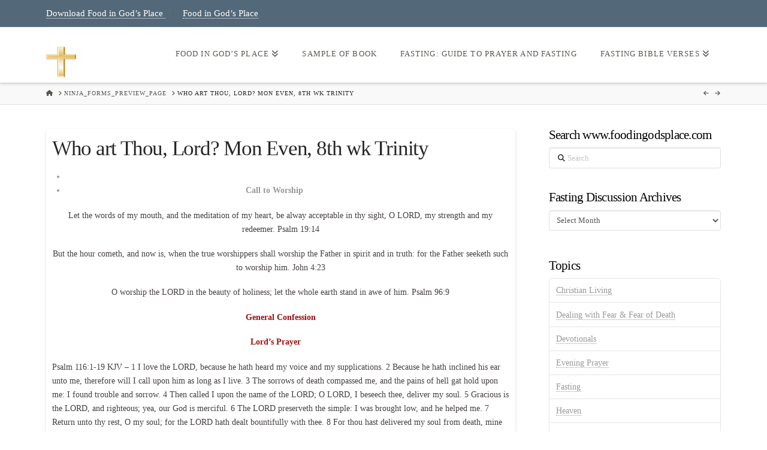

--- FILE ---
content_type: text/html; charset=UTF-8
request_url: https://www.foodingodsplace.com/art-thou-lord-mon-even-8th-wk-trinity/
body_size: 17664
content:
<!DOCTYPE html><html class="no-js" lang="en-US"><head><meta charset="UTF-8"><meta name="viewport" content="width=device-width, initial-scale=1.0"><link rel="pingback" href="https://www.foodingodsplace.com/xmlrpc.php"><meta name='robots' content='index, follow, max-image-preview:large, max-snippet:-1, max-video-preview:-1' /><style>img:is([sizes="auto" i], [sizes^="auto," i]) { contain-intrinsic-size: 3000px 1500px }</style><title>Who art Thou, Lord? Mon Even, 8th wk Trinity - Food in God&#039;s Place</title><link rel="canonical" href="https://www.foodingodsplace.com/art-thou-lord-mon-even-8th-wk-trinity/" /><meta name="twitter:label1" content="Written by" /><meta name="twitter:data1" content="Randall" /><meta name="twitter:label2" content="Est. reading time" /><meta name="twitter:data2" content="6 minutes" /> <script type="application/ld+json" class="yoast-schema-graph">{"@context":"https://schema.org","@graph":[{"@type":"Article","@id":"https://www.foodingodsplace.com/art-thou-lord-mon-even-8th-wk-trinity/#article","isPartOf":{"@id":"https://www.foodingodsplace.com/art-thou-lord-mon-even-8th-wk-trinity/"},"author":{"name":"Randall","@id":"https://www.foodingodsplace.com/#/schema/person/52723cf8a5c926633a2cb59259f4c0dc"},"headline":"Who art Thou, Lord? Mon Even, 8th wk Trinity","datePublished":"2017-08-07T21:00:29+00:00","mainEntityOfPage":{"@id":"https://www.foodingodsplace.com/art-thou-lord-mon-even-8th-wk-trinity/"},"wordCount":1239,"commentCount":0,"publisher":{"@id":"https://www.foodingodsplace.com/#organization"},"articleSection":["Evening Prayer"],"inLanguage":"en-US","potentialAction":[{"@type":"CommentAction","name":"Comment","target":["https://www.foodingodsplace.com/art-thou-lord-mon-even-8th-wk-trinity/#respond"]}]},{"@type":"WebPage","@id":"https://www.foodingodsplace.com/art-thou-lord-mon-even-8th-wk-trinity/","url":"https://www.foodingodsplace.com/art-thou-lord-mon-even-8th-wk-trinity/","name":"Who art Thou, Lord? Mon Even, 8th wk Trinity - Food in God&#039;s Place","isPartOf":{"@id":"https://www.foodingodsplace.com/#website"},"datePublished":"2017-08-07T21:00:29+00:00","inLanguage":"en-US","potentialAction":[{"@type":"ReadAction","target":["https://www.foodingodsplace.com/art-thou-lord-mon-even-8th-wk-trinity/"]}]},{"@type":"WebSite","@id":"https://www.foodingodsplace.com/#website","url":"https://www.foodingodsplace.com/","name":"Food in God&#039;s Place","description":"Boosting your prayer life and growing in your relationship with God by leaning on him more.  What fasting can do for you...","publisher":{"@id":"https://www.foodingodsplace.com/#organization"},"potentialAction":[{"@type":"SearchAction","target":{"@type":"EntryPoint","urlTemplate":"https://www.foodingodsplace.com/?s={search_term_string}"},"query-input":{"@type":"PropertyValueSpecification","valueRequired":true,"valueName":"search_term_string"}}],"inLanguage":"en-US"},{"@type":"Organization","@id":"https://www.foodingodsplace.com/#organization","name":"Food in God&#039;s Place","url":"https://www.foodingodsplace.com/","logo":{"@type":"ImageObject","inLanguage":"en-US","@id":"https://www.foodingodsplace.com/#/schema/logo/image/","url":"https://www.foodingodsplace.com/wp-content/uploads/2020/08/Food-In-Gods-Place.jpg","contentUrl":"https://www.foodingodsplace.com/wp-content/uploads/2020/08/Food-In-Gods-Place.jpg","width":73,"height":102,"caption":"Food in God&#039;s Place"},"image":{"@id":"https://www.foodingodsplace.com/#/schema/logo/image/"}},{"@type":"Person","@id":"https://www.foodingodsplace.com/#/schema/person/52723cf8a5c926633a2cb59259f4c0dc","name":"Randall","image":{"@type":"ImageObject","inLanguage":"en-US","@id":"https://www.foodingodsplace.com/#/schema/person/image/","url":"https://www.foodingodsplace.com/wp-content/litespeed/avatar/e99e61686f905f71a7a96f83ddaf50f6.jpg?ver=1768528298","contentUrl":"https://www.foodingodsplace.com/wp-content/litespeed/avatar/e99e61686f905f71a7a96f83ddaf50f6.jpg?ver=1768528298","caption":"Randall"},"sameAs":["https://www.foodingodsplace.com"],"url":"https://www.foodingodsplace.com/author/randall/"}]}</script> <link rel='dns-prefetch' href='//www.googletagmanager.com' /><link rel="alternate" type="application/rss+xml" title="Food in God&#039;s Place &raquo; Feed" href="https://www.foodingodsplace.com/feed/" /><link rel="alternate" type="application/rss+xml" title="Food in God&#039;s Place &raquo; Comments Feed" href="https://www.foodingodsplace.com/comments/feed/" /><link rel="alternate" type="application/rss+xml" title="Food in God&#039;s Place &raquo; Who art Thou, Lord? Mon Even, 8th wk Trinity Comments Feed" href="https://www.foodingodsplace.com/art-thou-lord-mon-even-8th-wk-trinity/feed/" /> <script type="text/javascript">/*  */
window._wpemojiSettings = {"baseUrl":"https:\/\/s.w.org\/images\/core\/emoji\/16.0.1\/72x72\/","ext":".png","svgUrl":"https:\/\/s.w.org\/images\/core\/emoji\/16.0.1\/svg\/","svgExt":".svg","source":{"concatemoji":"https:\/\/www.foodingodsplace.com\/wp-includes\/js\/wp-emoji-release.min.js?ver=6.8.3"}};
/*! This file is auto-generated */
!function(s,n){var o,i,e;function c(e){try{var t={supportTests:e,timestamp:(new Date).valueOf()};sessionStorage.setItem(o,JSON.stringify(t))}catch(e){}}function p(e,t,n){e.clearRect(0,0,e.canvas.width,e.canvas.height),e.fillText(t,0,0);var t=new Uint32Array(e.getImageData(0,0,e.canvas.width,e.canvas.height).data),a=(e.clearRect(0,0,e.canvas.width,e.canvas.height),e.fillText(n,0,0),new Uint32Array(e.getImageData(0,0,e.canvas.width,e.canvas.height).data));return t.every(function(e,t){return e===a[t]})}function u(e,t){e.clearRect(0,0,e.canvas.width,e.canvas.height),e.fillText(t,0,0);for(var n=e.getImageData(16,16,1,1),a=0;a<n.data.length;a++)if(0!==n.data[a])return!1;return!0}function f(e,t,n,a){switch(t){case"flag":return n(e,"\ud83c\udff3\ufe0f\u200d\u26a7\ufe0f","\ud83c\udff3\ufe0f\u200b\u26a7\ufe0f")?!1:!n(e,"\ud83c\udde8\ud83c\uddf6","\ud83c\udde8\u200b\ud83c\uddf6")&&!n(e,"\ud83c\udff4\udb40\udc67\udb40\udc62\udb40\udc65\udb40\udc6e\udb40\udc67\udb40\udc7f","\ud83c\udff4\u200b\udb40\udc67\u200b\udb40\udc62\u200b\udb40\udc65\u200b\udb40\udc6e\u200b\udb40\udc67\u200b\udb40\udc7f");case"emoji":return!a(e,"\ud83e\udedf")}return!1}function g(e,t,n,a){var r="undefined"!=typeof WorkerGlobalScope&&self instanceof WorkerGlobalScope?new OffscreenCanvas(300,150):s.createElement("canvas"),o=r.getContext("2d",{willReadFrequently:!0}),i=(o.textBaseline="top",o.font="600 32px Arial",{});return e.forEach(function(e){i[e]=t(o,e,n,a)}),i}function t(e){var t=s.createElement("script");t.src=e,t.defer=!0,s.head.appendChild(t)}"undefined"!=typeof Promise&&(o="wpEmojiSettingsSupports",i=["flag","emoji"],n.supports={everything:!0,everythingExceptFlag:!0},e=new Promise(function(e){s.addEventListener("DOMContentLoaded",e,{once:!0})}),new Promise(function(t){var n=function(){try{var e=JSON.parse(sessionStorage.getItem(o));if("object"==typeof e&&"number"==typeof e.timestamp&&(new Date).valueOf()<e.timestamp+604800&&"object"==typeof e.supportTests)return e.supportTests}catch(e){}return null}();if(!n){if("undefined"!=typeof Worker&&"undefined"!=typeof OffscreenCanvas&&"undefined"!=typeof URL&&URL.createObjectURL&&"undefined"!=typeof Blob)try{var e="postMessage("+g.toString()+"("+[JSON.stringify(i),f.toString(),p.toString(),u.toString()].join(",")+"));",a=new Blob([e],{type:"text/javascript"}),r=new Worker(URL.createObjectURL(a),{name:"wpTestEmojiSupports"});return void(r.onmessage=function(e){c(n=e.data),r.terminate(),t(n)})}catch(e){}c(n=g(i,f,p,u))}t(n)}).then(function(e){for(var t in e)n.supports[t]=e[t],n.supports.everything=n.supports.everything&&n.supports[t],"flag"!==t&&(n.supports.everythingExceptFlag=n.supports.everythingExceptFlag&&n.supports[t]);n.supports.everythingExceptFlag=n.supports.everythingExceptFlag&&!n.supports.flag,n.DOMReady=!1,n.readyCallback=function(){n.DOMReady=!0}}).then(function(){return e}).then(function(){var e;n.supports.everything||(n.readyCallback(),(e=n.source||{}).concatemoji?t(e.concatemoji):e.wpemoji&&e.twemoji&&(t(e.twemoji),t(e.wpemoji)))}))}((window,document),window._wpemojiSettings);
/*  */</script> <style id='wp-emoji-styles-inline-css' type='text/css'>img.wp-smiley, img.emoji {
		display: inline !important;
		border: none !important;
		box-shadow: none !important;
		height: 1em !important;
		width: 1em !important;
		margin: 0 0.07em !important;
		vertical-align: -0.1em !important;
		background: none !important;
		padding: 0 !important;
	}</style><link data-optimized="1" rel='stylesheet' id='wp-block-library-css' href='https://www.foodingodsplace.com/wp-content/litespeed/css/2a81980d60e5d98c9f7a47551b6a2d25.css?ver=4758d' type='text/css' media='all' /><style id='wp-block-library-theme-inline-css' type='text/css'>.wp-block-audio :where(figcaption){color:#555;font-size:13px;text-align:center}.is-dark-theme .wp-block-audio :where(figcaption){color:#ffffffa6}.wp-block-audio{margin:0 0 1em}.wp-block-code{border:1px solid #ccc;border-radius:4px;font-family:Menlo,Consolas,monaco,monospace;padding:.8em 1em}.wp-block-embed :where(figcaption){color:#555;font-size:13px;text-align:center}.is-dark-theme .wp-block-embed :where(figcaption){color:#ffffffa6}.wp-block-embed{margin:0 0 1em}.blocks-gallery-caption{color:#555;font-size:13px;text-align:center}.is-dark-theme .blocks-gallery-caption{color:#ffffffa6}:root :where(.wp-block-image figcaption){color:#555;font-size:13px;text-align:center}.is-dark-theme :root :where(.wp-block-image figcaption){color:#ffffffa6}.wp-block-image{margin:0 0 1em}.wp-block-pullquote{border-bottom:4px solid;border-top:4px solid;color:currentColor;margin-bottom:1.75em}.wp-block-pullquote cite,.wp-block-pullquote footer,.wp-block-pullquote__citation{color:currentColor;font-size:.8125em;font-style:normal;text-transform:uppercase}.wp-block-quote{border-left:.25em solid;margin:0 0 1.75em;padding-left:1em}.wp-block-quote cite,.wp-block-quote footer{color:currentColor;font-size:.8125em;font-style:normal;position:relative}.wp-block-quote:where(.has-text-align-right){border-left:none;border-right:.25em solid;padding-left:0;padding-right:1em}.wp-block-quote:where(.has-text-align-center){border:none;padding-left:0}.wp-block-quote.is-large,.wp-block-quote.is-style-large,.wp-block-quote:where(.is-style-plain){border:none}.wp-block-search .wp-block-search__label{font-weight:700}.wp-block-search__button{border:1px solid #ccc;padding:.375em .625em}:where(.wp-block-group.has-background){padding:1.25em 2.375em}.wp-block-separator.has-css-opacity{opacity:.4}.wp-block-separator{border:none;border-bottom:2px solid;margin-left:auto;margin-right:auto}.wp-block-separator.has-alpha-channel-opacity{opacity:1}.wp-block-separator:not(.is-style-wide):not(.is-style-dots){width:100px}.wp-block-separator.has-background:not(.is-style-dots){border-bottom:none;height:1px}.wp-block-separator.has-background:not(.is-style-wide):not(.is-style-dots){height:2px}.wp-block-table{margin:0 0 1em}.wp-block-table td,.wp-block-table th{word-break:normal}.wp-block-table :where(figcaption){color:#555;font-size:13px;text-align:center}.is-dark-theme .wp-block-table :where(figcaption){color:#ffffffa6}.wp-block-video :where(figcaption){color:#555;font-size:13px;text-align:center}.is-dark-theme .wp-block-video :where(figcaption){color:#ffffffa6}.wp-block-video{margin:0 0 1em}:root :where(.wp-block-template-part.has-background){margin-bottom:0;margin-top:0;padding:1.25em 2.375em}</style><style id='classic-theme-styles-inline-css' type='text/css'>/*! This file is auto-generated */
.wp-block-button__link{color:#fff;background-color:#32373c;border-radius:9999px;box-shadow:none;text-decoration:none;padding:calc(.667em + 2px) calc(1.333em + 2px);font-size:1.125em}.wp-block-file__button{background:#32373c;color:#fff;text-decoration:none}</style><style id='global-styles-inline-css' type='text/css'>:root{--wp--preset--aspect-ratio--square: 1;--wp--preset--aspect-ratio--4-3: 4/3;--wp--preset--aspect-ratio--3-4: 3/4;--wp--preset--aspect-ratio--3-2: 3/2;--wp--preset--aspect-ratio--2-3: 2/3;--wp--preset--aspect-ratio--16-9: 16/9;--wp--preset--aspect-ratio--9-16: 9/16;--wp--preset--color--black: #000000;--wp--preset--color--cyan-bluish-gray: #abb8c3;--wp--preset--color--white: #ffffff;--wp--preset--color--pale-pink: #f78da7;--wp--preset--color--vivid-red: #cf2e2e;--wp--preset--color--luminous-vivid-orange: #ff6900;--wp--preset--color--luminous-vivid-amber: #fcb900;--wp--preset--color--light-green-cyan: #7bdcb5;--wp--preset--color--vivid-green-cyan: #00d084;--wp--preset--color--pale-cyan-blue: #8ed1fc;--wp--preset--color--vivid-cyan-blue: #0693e3;--wp--preset--color--vivid-purple: #9b51e0;--wp--preset--gradient--vivid-cyan-blue-to-vivid-purple: linear-gradient(135deg,rgba(6,147,227,1) 0%,rgb(155,81,224) 100%);--wp--preset--gradient--light-green-cyan-to-vivid-green-cyan: linear-gradient(135deg,rgb(122,220,180) 0%,rgb(0,208,130) 100%);--wp--preset--gradient--luminous-vivid-amber-to-luminous-vivid-orange: linear-gradient(135deg,rgba(252,185,0,1) 0%,rgba(255,105,0,1) 100%);--wp--preset--gradient--luminous-vivid-orange-to-vivid-red: linear-gradient(135deg,rgba(255,105,0,1) 0%,rgb(207,46,46) 100%);--wp--preset--gradient--very-light-gray-to-cyan-bluish-gray: linear-gradient(135deg,rgb(238,238,238) 0%,rgb(169,184,195) 100%);--wp--preset--gradient--cool-to-warm-spectrum: linear-gradient(135deg,rgb(74,234,220) 0%,rgb(151,120,209) 20%,rgb(207,42,186) 40%,rgb(238,44,130) 60%,rgb(251,105,98) 80%,rgb(254,248,76) 100%);--wp--preset--gradient--blush-light-purple: linear-gradient(135deg,rgb(255,206,236) 0%,rgb(152,150,240) 100%);--wp--preset--gradient--blush-bordeaux: linear-gradient(135deg,rgb(254,205,165) 0%,rgb(254,45,45) 50%,rgb(107,0,62) 100%);--wp--preset--gradient--luminous-dusk: linear-gradient(135deg,rgb(255,203,112) 0%,rgb(199,81,192) 50%,rgb(65,88,208) 100%);--wp--preset--gradient--pale-ocean: linear-gradient(135deg,rgb(255,245,203) 0%,rgb(182,227,212) 50%,rgb(51,167,181) 100%);--wp--preset--gradient--electric-grass: linear-gradient(135deg,rgb(202,248,128) 0%,rgb(113,206,126) 100%);--wp--preset--gradient--midnight: linear-gradient(135deg,rgb(2,3,129) 0%,rgb(40,116,252) 100%);--wp--preset--font-size--small: 13px;--wp--preset--font-size--medium: 20px;--wp--preset--font-size--large: 36px;--wp--preset--font-size--x-large: 42px;--wp--preset--spacing--20: 0.44rem;--wp--preset--spacing--30: 0.67rem;--wp--preset--spacing--40: 1rem;--wp--preset--spacing--50: 1.5rem;--wp--preset--spacing--60: 2.25rem;--wp--preset--spacing--70: 3.38rem;--wp--preset--spacing--80: 5.06rem;--wp--preset--shadow--natural: 6px 6px 9px rgba(0, 0, 0, 0.2);--wp--preset--shadow--deep: 12px 12px 50px rgba(0, 0, 0, 0.4);--wp--preset--shadow--sharp: 6px 6px 0px rgba(0, 0, 0, 0.2);--wp--preset--shadow--outlined: 6px 6px 0px -3px rgba(255, 255, 255, 1), 6px 6px rgba(0, 0, 0, 1);--wp--preset--shadow--crisp: 6px 6px 0px rgba(0, 0, 0, 1);}:where(.is-layout-flex){gap: 0.5em;}:where(.is-layout-grid){gap: 0.5em;}body .is-layout-flex{display: flex;}.is-layout-flex{flex-wrap: wrap;align-items: center;}.is-layout-flex > :is(*, div){margin: 0;}body .is-layout-grid{display: grid;}.is-layout-grid > :is(*, div){margin: 0;}:where(.wp-block-columns.is-layout-flex){gap: 2em;}:where(.wp-block-columns.is-layout-grid){gap: 2em;}:where(.wp-block-post-template.is-layout-flex){gap: 1.25em;}:where(.wp-block-post-template.is-layout-grid){gap: 1.25em;}.has-black-color{color: var(--wp--preset--color--black) !important;}.has-cyan-bluish-gray-color{color: var(--wp--preset--color--cyan-bluish-gray) !important;}.has-white-color{color: var(--wp--preset--color--white) !important;}.has-pale-pink-color{color: var(--wp--preset--color--pale-pink) !important;}.has-vivid-red-color{color: var(--wp--preset--color--vivid-red) !important;}.has-luminous-vivid-orange-color{color: var(--wp--preset--color--luminous-vivid-orange) !important;}.has-luminous-vivid-amber-color{color: var(--wp--preset--color--luminous-vivid-amber) !important;}.has-light-green-cyan-color{color: var(--wp--preset--color--light-green-cyan) !important;}.has-vivid-green-cyan-color{color: var(--wp--preset--color--vivid-green-cyan) !important;}.has-pale-cyan-blue-color{color: var(--wp--preset--color--pale-cyan-blue) !important;}.has-vivid-cyan-blue-color{color: var(--wp--preset--color--vivid-cyan-blue) !important;}.has-vivid-purple-color{color: var(--wp--preset--color--vivid-purple) !important;}.has-black-background-color{background-color: var(--wp--preset--color--black) !important;}.has-cyan-bluish-gray-background-color{background-color: var(--wp--preset--color--cyan-bluish-gray) !important;}.has-white-background-color{background-color: var(--wp--preset--color--white) !important;}.has-pale-pink-background-color{background-color: var(--wp--preset--color--pale-pink) !important;}.has-vivid-red-background-color{background-color: var(--wp--preset--color--vivid-red) !important;}.has-luminous-vivid-orange-background-color{background-color: var(--wp--preset--color--luminous-vivid-orange) !important;}.has-luminous-vivid-amber-background-color{background-color: var(--wp--preset--color--luminous-vivid-amber) !important;}.has-light-green-cyan-background-color{background-color: var(--wp--preset--color--light-green-cyan) !important;}.has-vivid-green-cyan-background-color{background-color: var(--wp--preset--color--vivid-green-cyan) !important;}.has-pale-cyan-blue-background-color{background-color: var(--wp--preset--color--pale-cyan-blue) !important;}.has-vivid-cyan-blue-background-color{background-color: var(--wp--preset--color--vivid-cyan-blue) !important;}.has-vivid-purple-background-color{background-color: var(--wp--preset--color--vivid-purple) !important;}.has-black-border-color{border-color: var(--wp--preset--color--black) !important;}.has-cyan-bluish-gray-border-color{border-color: var(--wp--preset--color--cyan-bluish-gray) !important;}.has-white-border-color{border-color: var(--wp--preset--color--white) !important;}.has-pale-pink-border-color{border-color: var(--wp--preset--color--pale-pink) !important;}.has-vivid-red-border-color{border-color: var(--wp--preset--color--vivid-red) !important;}.has-luminous-vivid-orange-border-color{border-color: var(--wp--preset--color--luminous-vivid-orange) !important;}.has-luminous-vivid-amber-border-color{border-color: var(--wp--preset--color--luminous-vivid-amber) !important;}.has-light-green-cyan-border-color{border-color: var(--wp--preset--color--light-green-cyan) !important;}.has-vivid-green-cyan-border-color{border-color: var(--wp--preset--color--vivid-green-cyan) !important;}.has-pale-cyan-blue-border-color{border-color: var(--wp--preset--color--pale-cyan-blue) !important;}.has-vivid-cyan-blue-border-color{border-color: var(--wp--preset--color--vivid-cyan-blue) !important;}.has-vivid-purple-border-color{border-color: var(--wp--preset--color--vivid-purple) !important;}.has-vivid-cyan-blue-to-vivid-purple-gradient-background{background: var(--wp--preset--gradient--vivid-cyan-blue-to-vivid-purple) !important;}.has-light-green-cyan-to-vivid-green-cyan-gradient-background{background: var(--wp--preset--gradient--light-green-cyan-to-vivid-green-cyan) !important;}.has-luminous-vivid-amber-to-luminous-vivid-orange-gradient-background{background: var(--wp--preset--gradient--luminous-vivid-amber-to-luminous-vivid-orange) !important;}.has-luminous-vivid-orange-to-vivid-red-gradient-background{background: var(--wp--preset--gradient--luminous-vivid-orange-to-vivid-red) !important;}.has-very-light-gray-to-cyan-bluish-gray-gradient-background{background: var(--wp--preset--gradient--very-light-gray-to-cyan-bluish-gray) !important;}.has-cool-to-warm-spectrum-gradient-background{background: var(--wp--preset--gradient--cool-to-warm-spectrum) !important;}.has-blush-light-purple-gradient-background{background: var(--wp--preset--gradient--blush-light-purple) !important;}.has-blush-bordeaux-gradient-background{background: var(--wp--preset--gradient--blush-bordeaux) !important;}.has-luminous-dusk-gradient-background{background: var(--wp--preset--gradient--luminous-dusk) !important;}.has-pale-ocean-gradient-background{background: var(--wp--preset--gradient--pale-ocean) !important;}.has-electric-grass-gradient-background{background: var(--wp--preset--gradient--electric-grass) !important;}.has-midnight-gradient-background{background: var(--wp--preset--gradient--midnight) !important;}.has-small-font-size{font-size: var(--wp--preset--font-size--small) !important;}.has-medium-font-size{font-size: var(--wp--preset--font-size--medium) !important;}.has-large-font-size{font-size: var(--wp--preset--font-size--large) !important;}.has-x-large-font-size{font-size: var(--wp--preset--font-size--x-large) !important;}
:where(.wp-block-post-template.is-layout-flex){gap: 1.25em;}:where(.wp-block-post-template.is-layout-grid){gap: 1.25em;}
:where(.wp-block-columns.is-layout-flex){gap: 2em;}:where(.wp-block-columns.is-layout-grid){gap: 2em;}
:root :where(.wp-block-pullquote){font-size: 1.5em;line-height: 1.6;}</style><link data-optimized="1" rel='stylesheet' id='x-stack-css' href='https://www.foodingodsplace.com/wp-content/litespeed/css/932b3b349b8d8bd995205b8ad22e4e34.css?ver=c4fb2' type='text/css' media='all' /><style id='cs-inline-css' type='text/css'>@media (min-width:1200px){.x-hide-xl{display:none !important;}}@media (min-width:979px) and (max-width:1199px){.x-hide-lg{display:none !important;}}@media (min-width:767px) and (max-width:978px){.x-hide-md{display:none !important;}}@media (min-width:480px) and (max-width:766px){.x-hide-sm{display:none !important;}}@media (max-width:479px){.x-hide-xs{display:none !important;}} a,h1 a:hover,h2 a:hover,h3 a:hover,h4 a:hover,h5 a:hover,h6 a:hover,.x-breadcrumb-wrap a:hover,.widget ul li a:hover,.widget ol li a:hover,.widget.widget_text ul li a,.widget.widget_text ol li a,.widget_nav_menu .current-menu-item > a,.x-accordion-heading .x-accordion-toggle:hover,.x-comment-author a:hover,.x-comment-time:hover,.x-recent-posts a:hover .h-recent-posts{color:rgb(159,15,15);}a:hover,.widget.widget_text ul li a:hover,.widget.widget_text ol li a:hover,.x-twitter-widget ul li a:hover{color:#d80f0f;}.rev_slider_wrapper,a.x-img-thumbnail:hover,.x-slider-container.below,.page-template-template-blank-3-php .x-slider-container.above,.page-template-template-blank-6-php .x-slider-container.above{border-color:rgb(159,15,15);}.entry-thumb:before,.x-pagination span.current,.woocommerce-pagination span[aria-current],.flex-direction-nav a,.flex-control-nav a:hover,.flex-control-nav a.flex-active,.mejs-time-current,.x-dropcap,.x-skill-bar .bar,.x-pricing-column.featured h2,.h-comments-title small,.x-entry-share .x-share:hover,.x-highlight,.x-recent-posts .x-recent-posts-img:after{background-color:rgb(159,15,15);}.x-nav-tabs > .active > a,.x-nav-tabs > .active > a:hover{box-shadow:inset 0 3px 0 0 rgb(159,15,15);}.x-main{width:calc(72% - 2.463055%);}.x-sidebar{width:calc(100% - 2.463055% - 72%);}.x-comment-author,.x-comment-time,.comment-form-author label,.comment-form-email label,.comment-form-url label,.comment-form-rating label,.comment-form-comment label,.widget_calendar #wp-calendar caption,.widget.widget_rss li .rsswidget{font-family:inherit;font-weight:inherit;}.p-landmark-sub,.p-meta,input,button,select,textarea{font-family:inherit;}.widget ul li a,.widget ol li a,.x-comment-time{color:#999999;}.widget_text ol li a,.widget_text ul li a{color:rgb(159,15,15);}.widget_text ol li a:hover,.widget_text ul li a:hover{color:#d80f0f;}.comment-form-author label,.comment-form-email label,.comment-form-url label,.comment-form-rating label,.comment-form-comment label,.widget_calendar #wp-calendar th,.p-landmark-sub strong,.widget_tag_cloud .tagcloud a:hover,.widget_tag_cloud .tagcloud a:active,.entry-footer a:hover,.entry-footer a:active,.x-breadcrumbs .current,.x-comment-author,.x-comment-author a{color:#272727;}.widget_calendar #wp-calendar th{border-color:#272727;}.h-feature-headline span i{background-color:#272727;}@media (max-width:978.98px){}html{font-size:14px;}@media (min-width:479px){html{font-size:14px;}}@media (min-width:766px){html{font-size:14px;}}@media (min-width:978px){html{font-size:14px;}}@media (min-width:1199px){html{font-size:14px;}}body{font-style:normal;font-weight:inherit;color:#999999;background-color:rgb(255,255,255);}.w-b{font-weight:inherit !important;}h1,h2,h3,h4,h5,h6,.h1,.h2,.h3,.h4,.h5,.h6{font-family:inherit;font-style:normal;font-weight:inherit;}h1,.h1{letter-spacing:-0.035em;}h2,.h2{letter-spacing:-0.035em;}h3,.h3{letter-spacing:-0.035em;}h4,.h4{letter-spacing:-0.035em;}h5,.h5{letter-spacing:-0.035em;}h6,.h6{letter-spacing:-0.035em;}.w-h{font-weight:inherit !important;}.x-container.width{width:88%;}.x-container.max{max-width:1200px;}.x-bar-content.x-container.width{flex-basis:88%;}.x-main.full{float:none;clear:both;display:block;width:auto;}@media (max-width:978.98px){.x-main.full,.x-main.left,.x-main.right,.x-sidebar.left,.x-sidebar.right{float:none;display:block;width:auto !important;}}.entry-header,.entry-content{font-size:1rem;}body,input,button,select,textarea{font-family:inherit;}h1,h2,h3,h4,h5,h6,.h1,.h2,.h3,.h4,.h5,.h6,h1 a,h2 a,h3 a,h4 a,h5 a,h6 a,.h1 a,.h2 a,.h3 a,.h4 a,.h5 a,.h6 a,blockquote{color:#272727;}.cfc-h-tx{color:#272727 !important;}.cfc-h-bd{border-color:#272727 !important;}.cfc-h-bg{background-color:#272727 !important;}.cfc-b-tx{color:#999999 !important;}.cfc-b-bd{border-color:#999999 !important;}.cfc-b-bg{background-color:#999999 !important;}.x-btn,.button,[type="submit"]{color:#ffffff;border-color:#ac1100;background-color:#ff2a13;margin-bottom:0.25em;text-shadow:0 0.075em 0.075em rgba(0,0,0,0.5);box-shadow:0 0.25em 0 0 #a71000,0 4px 9px rgba(0,0,0,0.75);border-radius:0.25em;}.x-btn:hover,.button:hover,[type="submit"]:hover{color:#ffffff;border-color:#600900;background-color:#ef2201;margin-bottom:0.25em;text-shadow:0 0.075em 0.075em rgba(0,0,0,0.5);box-shadow:0 0.25em 0 0 #a71000,0 4px 9px rgba(0,0,0,0.75);}.x-btn.x-btn-real,.x-btn.x-btn-real:hover{margin-bottom:0.25em;text-shadow:0 0.075em 0.075em rgba(0,0,0,0.65);}.x-btn.x-btn-real{box-shadow:0 0.25em 0 0 #a71000,0 4px 9px rgba(0,0,0,0.75);}.x-btn.x-btn-real:hover{box-shadow:0 0.25em 0 0 #a71000,0 4px 9px rgba(0,0,0,0.75);}.x-btn.x-btn-flat,.x-btn.x-btn-flat:hover{margin-bottom:0;text-shadow:0 0.075em 0.075em rgba(0,0,0,0.65);box-shadow:none;}.x-btn.x-btn-transparent,.x-btn.x-btn-transparent:hover{margin-bottom:0;border-width:3px;text-shadow:none;text-transform:uppercase;background-color:transparent;box-shadow:none;}.x-topbar .p-info a:hover,.x-widgetbar .widget ul li a:hover{color:rgb(159,15,15);}.x-topbar .p-info,.x-topbar .p-info a,.x-navbar .desktop .x-nav > li > a,.x-navbar .desktop .sub-menu a,.x-navbar .mobile .x-nav li > a,.x-breadcrumb-wrap a,.x-breadcrumbs .delimiter{color:rgb(91,86,81);}.x-navbar .desktop .x-nav > li > a:hover,.x-navbar .desktop .x-nav > .x-active > a,.x-navbar .desktop .x-nav > .current-menu-item > a,.x-navbar .desktop .sub-menu a:hover,.x-navbar .desktop .sub-menu .x-active > a,.x-navbar .desktop .sub-menu .current-menu-item > a,.x-navbar .desktop .x-nav .x-megamenu > .sub-menu > li > a,.x-navbar .mobile .x-nav li > a:hover,.x-navbar .mobile .x-nav .x-active > a,.x-navbar .mobile .x-nav .current-menu-item > a{color:rgb(132,134,146);}.x-navbar .desktop .x-nav > li > a:hover,.x-navbar .desktop .x-nav > .x-active > a,.x-navbar .desktop .x-nav > .current-menu-item > a{box-shadow:inset 0 4px 0 0 rgb(159,15,15);}.x-navbar .desktop .x-nav > li > a{height:90px;padding-top:37px;}.x-navbar .desktop .x-nav > li ul{top:calc(90px - 15px);}@media (max-width:979px){}.x-btn-widgetbar{border-top-color:rgb(234,40,40);border-right-color:rgb(234,40,40);}.x-btn-widgetbar:hover{border-top-color:#444444;border-right-color:#444444;}.x-navbar-inner{min-height:90px;}.x-brand{margin-top:22px;font-family:inherit;font-size:42px;font-style:normal;font-weight:inherit;letter-spacing:-0.05em;color:rgb(241,220,38);}.x-brand:hover,.x-brand:focus{color:rgb(241,220,38);}.x-brand img{width:calc(100px / 2);}.x-navbar .x-nav-wrap .x-nav > li > a{font-family:inherit;font-style:normal;font-weight:inherit;letter-spacing:0.085em;text-transform:uppercase;}.x-navbar .desktop .x-nav > li > a{font-size:13px;}.x-navbar .desktop .x-nav > li > a:not(.x-btn-navbar-woocommerce){padding-left:20px;padding-right:20px;}.x-navbar .desktop .x-nav > li > a > span{margin-right:-0.085em;}.x-btn-navbar{margin-top:20px;}.x-btn-navbar,.x-btn-navbar.collapsed{font-size:24px;}@media (max-width:979px){.x-widgetbar{left:0;right:0;}}.bg .mejs-container,.x-video .mejs-container{position:unset !important;} @font-face{font-family:'FontAwesomePro';font-style:normal;font-weight:900;font-display:block;src:url('https://www.foodingodsplace.com/wp-content/themes/pro/cornerstone/assets/fonts/fa-solid-900.woff2?ver=6.5.2') format('woff2'),url('https://www.foodingodsplace.com/wp-content/themes/pro/cornerstone/assets/fonts/fa-solid-900.ttf?ver=6.5.2') format('truetype');}[data-x-fa-pro-icon]{font-family:"FontAwesomePro" !important;}[data-x-fa-pro-icon]:before{content:attr(data-x-fa-pro-icon);}[data-x-icon],[data-x-icon-o],[data-x-icon-l],[data-x-icon-s],[data-x-icon-b],[data-x-icon-sr],[data-x-icon-ss],[data-x-icon-sl],[data-x-fa-pro-icon],[class*="cs-fa-"]{display:inline-flex;font-style:normal;font-weight:400;text-decoration:inherit;text-rendering:auto;-webkit-font-smoothing:antialiased;-moz-osx-font-smoothing:grayscale;}[data-x-icon].left,[data-x-icon-o].left,[data-x-icon-l].left,[data-x-icon-s].left,[data-x-icon-b].left,[data-x-icon-sr].left,[data-x-icon-ss].left,[data-x-icon-sl].left,[data-x-fa-pro-icon].left,[class*="cs-fa-"].left{margin-right:0.5em;}[data-x-icon].right,[data-x-icon-o].right,[data-x-icon-l].right,[data-x-icon-s].right,[data-x-icon-b].right,[data-x-icon-sr].right,[data-x-icon-ss].right,[data-x-icon-sl].right,[data-x-fa-pro-icon].right,[class*="cs-fa-"].right{margin-left:0.5em;}[data-x-icon]:before,[data-x-icon-o]:before,[data-x-icon-l]:before,[data-x-icon-s]:before,[data-x-icon-b]:before,[data-x-icon-sr]:before,[data-x-icon-ss]:before,[data-x-icon-sl]:before,[data-x-fa-pro-icon]:before,[class*="cs-fa-"]:before{line-height:1;}@font-face{font-family:'FontAwesome';font-style:normal;font-weight:900;font-display:block;src:url('https://www.foodingodsplace.com/wp-content/themes/pro/cornerstone/assets/fonts/fa-solid-900.woff2?ver=6.5.2') format('woff2'),url('https://www.foodingodsplace.com/wp-content/themes/pro/cornerstone/assets/fonts/fa-solid-900.ttf?ver=6.5.2') format('truetype');}[data-x-icon],[data-x-icon-s],[data-x-icon][class*="cs-fa-"]{font-family:"FontAwesome" !important;font-weight:900;}[data-x-icon]:before,[data-x-icon][class*="cs-fa-"]:before{content:attr(data-x-icon);}[data-x-icon-s]:before{content:attr(data-x-icon-s);}@font-face{font-family:'FontAwesomeRegular';font-style:normal;font-weight:400;font-display:block;src:url('https://www.foodingodsplace.com/wp-content/themes/pro/cornerstone/assets/fonts/fa-regular-400.woff2?ver=6.5.2') format('woff2'),url('https://www.foodingodsplace.com/wp-content/themes/pro/cornerstone/assets/fonts/fa-regular-400.ttf?ver=6.5.2') format('truetype');}@font-face{font-family:'FontAwesomePro';font-style:normal;font-weight:400;font-display:block;src:url('https://www.foodingodsplace.com/wp-content/themes/pro/cornerstone/assets/fonts/fa-regular-400.woff2?ver=6.5.2') format('woff2'),url('https://www.foodingodsplace.com/wp-content/themes/pro/cornerstone/assets/fonts/fa-regular-400.ttf?ver=6.5.2') format('truetype');}[data-x-icon-o]{font-family:"FontAwesomeRegular" !important;}[data-x-icon-o]:before{content:attr(data-x-icon-o);}@font-face{font-family:'FontAwesomeLight';font-style:normal;font-weight:300;font-display:block;src:url('https://www.foodingodsplace.com/wp-content/themes/pro/cornerstone/assets/fonts/fa-light-300.woff2?ver=6.5.2') format('woff2'),url('https://www.foodingodsplace.com/wp-content/themes/pro/cornerstone/assets/fonts/fa-light-300.ttf?ver=6.5.2') format('truetype');}@font-face{font-family:'FontAwesomePro';font-style:normal;font-weight:300;font-display:block;src:url('https://www.foodingodsplace.com/wp-content/themes/pro/cornerstone/assets/fonts/fa-light-300.woff2?ver=6.5.2') format('woff2'),url('https://www.foodingodsplace.com/wp-content/themes/pro/cornerstone/assets/fonts/fa-light-300.ttf?ver=6.5.2') format('truetype');}[data-x-icon-l]{font-family:"FontAwesomeLight" !important;font-weight:300;}[data-x-icon-l]:before{content:attr(data-x-icon-l);}@font-face{font-family:'FontAwesomeBrands';font-style:normal;font-weight:normal;font-display:block;src:url('https://www.foodingodsplace.com/wp-content/themes/pro/cornerstone/assets/fonts/fa-brands-400.woff2?ver=6.5.2') format('woff2'),url('https://www.foodingodsplace.com/wp-content/themes/pro/cornerstone/assets/fonts/fa-brands-400.ttf?ver=6.5.2') format('truetype');}[data-x-icon-b]{font-family:"FontAwesomeBrands" !important;}[data-x-icon-b]:before{content:attr(data-x-icon-b);}.widget.widget_rss li .rsswidget:before{content:"\f35d";padding-right:0.4em;font-family:"FontAwesome";}</style> <script type="text/javascript" src="https://www.foodingodsplace.com/wp-includes/js/jquery/jquery.min.js?ver=3.7.1" id="jquery-core-js"></script> <script data-optimized="1" type="text/javascript" src="https://www.foodingodsplace.com/wp-content/litespeed/js/3683cf58281e29404104379f3015eb7c.js?ver=71e89" id="jquery-migrate-js"></script> 
 <script type="text/javascript" src="https://www.googletagmanager.com/gtag/js?id=GT-NGKRN6R" id="google_gtagjs-js" async></script> <script type="text/javascript" id="google_gtagjs-js-after">/*  */
window.dataLayer = window.dataLayer || [];function gtag(){dataLayer.push(arguments);}
gtag("set","linker",{"domains":["www.foodingodsplace.com"]});
gtag("js", new Date());
gtag("set", "developer_id.dZTNiMT", true);
gtag("config", "GT-NGKRN6R");
/*  */</script> <link rel="https://api.w.org/" href="https://www.foodingodsplace.com/wp-json/" /><link rel="alternate" title="JSON" type="application/json" href="https://www.foodingodsplace.com/wp-json/wp/v2/posts/2467" /><link rel='shortlink' href='https://www.foodingodsplace.com/?p=2467' /><link rel="alternate" title="oEmbed (JSON)" type="application/json+oembed" href="https://www.foodingodsplace.com/wp-json/oembed/1.0/embed?url=https%3A%2F%2Fwww.foodingodsplace.com%2Fart-thou-lord-mon-even-8th-wk-trinity%2F" /><link rel="alternate" title="oEmbed (XML)" type="text/xml+oembed" href="https://www.foodingodsplace.com/wp-json/oembed/1.0/embed?url=https%3A%2F%2Fwww.foodingodsplace.com%2Fart-thou-lord-mon-even-8th-wk-trinity%2F&#038;format=xml" /><meta name="generator" content="Site Kit by Google 1.170.0" /><style type="text/css" id="pf-main-css">@media screen {
					.printfriendly {
						z-index: 1000; position: relative
					}
					.printfriendly a, .printfriendly a:link, .printfriendly a:visited, .printfriendly a:hover, .printfriendly a:active {
						font-weight: 600;
						cursor: pointer;
						text-decoration: none;
						border: none;
						-webkit-box-shadow: none;
						-moz-box-shadow: none;
						box-shadow: none;
						outline:none;
						font-size: 14px !important;
						color: #001aff !important;
					}
					.printfriendly.pf-alignleft {
						float: left;
					}
					.printfriendly.pf-alignright {
						float: right;
					}
					.printfriendly.pf-aligncenter {
						justify-content: center;
						display: flex; align-items: center;
					}
				}

				.pf-button-img {
					border: none;
					-webkit-box-shadow: none;
					-moz-box-shadow: none;
					box-shadow: none;
					padding: 0;
					margin: 0;
					display: inline;
					vertical-align: middle;
				}

				img.pf-button-img + .pf-button-text {
					margin-left: 6px;
				}

				@media print {
					.printfriendly {
						display: none;
					}
				}</style><style type="text/css" id="pf-excerpt-styles">.pf-button.pf-button-excerpt {
              display: none;
           }</style><link rel="icon" href="https://www.foodingodsplace.com/wp-content/uploads/2020/08/cropped-Food-In-Gods-Place-32x32.jpg" sizes="32x32" /><link rel="icon" href="https://www.foodingodsplace.com/wp-content/uploads/2020/08/cropped-Food-In-Gods-Place-192x192.jpg" sizes="192x192" /><link rel="apple-touch-icon" href="https://www.foodingodsplace.com/wp-content/uploads/2020/08/cropped-Food-In-Gods-Place-180x180.jpg" /><meta name="msapplication-TileImage" content="https://www.foodingodsplace.com/wp-content/uploads/2020/08/cropped-Food-In-Gods-Place-270x270.jpg" /><style type="text/css" id="wp-custom-css">/* Top header */ .x-btn-widgetbar { display: none;} /*--END TOP HEADER */ .x-topbar { background-color: #536878 !important; } .x-topbar .p-info a { color: #fff !important; font-size: 15px !important; } .desktop .sub-menu { font-size: 15px !important; } .x-navbar .desktop .x-nav > li > a:hover, .x-navbar .desktop .x-nav > .x-active > a { box-shadow: inset 0 4px 0 0 #848692 !important; } .x-navbar .desktop .x-nav > .current-menu-item > a { box-shadow: inset 0 4px 0 0 #848692 !important; }

.x-colophon.bottom { padding: 0; color: #f7f3f3; font-size: 15px; background-color: #536878; } /* CONTENT */ .pf-content p { color: #464040; } .entry-wrap { padding: 15px 10px; } .entry-title a:hover { color: #536878; } .more-link { font-size: 14px; color: red; } .entry-wrap:hover { border: 1px solid #536878; box-shadow: 0 0.15em 0.35em 0 #FF9800; }

footer.entry-footer.cf { display: none; }


/*--END CONTENT-- */
/* SIDEBAR  */
.h-widget {
	color: #000;
}
/* --END SIDEBAR-- */
/* FOOTER SECTION */
.x-colophon.top {
	background-color: rgb(3,54,105) !important;
}
.f2-a { font-weight: 700; color: #d80f0f;}
footer .h-widget, footer .widget ul li a {
color: #fff !important;}
.widget ul li a:hover {
    color: red !important;
}
.widget_nav_menu .current-menu-item>a {
	color: red !important;
}
/*--FOOTER SECTION END-- */</style></head><body class="wp-singular post-template-default single single-post postid-2467 single-format-standard wp-theme-pro x-integrity x-integrity-light x-full-width-layout-active x-content-sidebar-active x-post-meta-disabled x-navbar-static-active pro-v6_5_16"><div id="x-root" class="x-root"><div id="top" class="site"><header class="masthead masthead-inline" role="banner"><div class="x-topbar"><div class="x-topbar-inner x-container max width"><p class="p-info"><a href="https://www.foodingodsplace.com/download-food-in-gods-place/">Download Food in God’s Place </a> &nbsp;   &nbsp; |  &nbsp;   &nbsp; <a href="https://www.foodingodsplace.com/fasting-4-life/"> Food in God’s Place </a></p><div class="x-social-global"></div></div></div><div class="x-navbar-wrap"><div class="x-navbar"><div class="x-navbar-inner"><div class="x-container max width">
<a href="https://www.foodingodsplace.com/" class="x-brand img">
<img src="//www.foodingodsplace.com/wp-content/uploads/2020/08/Food-In-Gods-Place.jpg.webp" alt="Food in God's Place"></a>
<a href="#" id="x-btn-navbar" class="x-btn-navbar collapsed" data-x-toggle="collapse-b" data-x-toggleable="x-nav-wrap-mobile" aria-expanded="false" aria-controls="x-nav-wrap-mobile" role="button">
<i class='x-framework-icon x-icon-bars' data-x-icon-s='&#xf0c9;' aria-hidden=true></i>  <span class="visually-hidden">Navigation</span>
</a><nav class="x-nav-wrap desktop" role="navigation"><ul id="menu-main-navigation" class="x-nav"><li id="menu-item-162" class="menu-item menu-item-type-post_type menu-item-object-page menu-item-has-children menu-item-162"><a href="https://www.foodingodsplace.com/fasting-4-life/" title="Home"><span>Food in God&#8217;s Place<i class="x-icon x-framework-icon x-framework-icon-menu" aria-hidden="true" data-x-icon-s="&#xf103;"></i></span></a><ul class="sub-menu"><li id="menu-item-160" class="menu-item menu-item-type-post_type menu-item-object-page menu-item-160"><a href="https://www.foodingodsplace.com/contact-randall-burgess-2/"><span>Randall Burgess<i class="x-icon x-framework-icon x-framework-icon-menu" aria-hidden="true" data-x-icon-s="&#xf103;"></i></span></a></li><li id="menu-item-524" class="menu-item menu-item-type-post_type menu-item-object-page menu-item-524"><a href="https://www.foodingodsplace.com/praise-for-food-in-gods-place/"><span>Praise for Food in God&#8217;s Place<i class="x-icon x-framework-icon x-framework-icon-menu" aria-hidden="true" data-x-icon-s="&#xf103;"></i></span></a></li></ul></li><li id="menu-item-240" class="menu-item menu-item-type-post_type menu-item-object-page menu-item-240"><a href="https://www.foodingodsplace.com/chapter-1/"><span>Sample of Book<i class="x-icon x-framework-icon x-framework-icon-menu" aria-hidden="true" data-x-icon-s="&#xf103;"></i></span></a></li><li id="menu-item-493" class="menu-item menu-item-type-post_type menu-item-object-page menu-item-493"><a href="https://www.foodingodsplace.com/guide-to-prayer-and-fasting/"><span>Fasting: Guide to Prayer and Fasting<i class="x-icon x-framework-icon x-framework-icon-menu" aria-hidden="true" data-x-icon-s="&#xf103;"></i></span></a></li><li id="menu-item-737" class="menu-item menu-item-type-post_type menu-item-object-page menu-item-has-children menu-item-737"><a href="https://www.foodingodsplace.com/fasting-bible-verses/"><span>Fasting Bible Verses<i class="x-icon x-framework-icon x-framework-icon-menu" aria-hidden="true" data-x-icon-s="&#xf103;"></i></span></a><ul class="sub-menu"><li id="menu-item-738" class="menu-item menu-item-type-post_type menu-item-object-page menu-item-738"><a href="https://www.foodingodsplace.com/fasting-bible-verses/"><span>Fasting Bible Verses<i class="x-icon x-framework-icon x-framework-icon-menu" aria-hidden="true" data-x-icon-s="&#xf103;"></i></span></a></li><li id="menu-item-550" class="menu-item menu-item-type-post_type menu-item-object-page menu-item-550"><a href="https://www.foodingodsplace.com/recommended-fasting-charities/"><span>Fasting Recommended Charities<i class="x-icon x-framework-icon x-framework-icon-menu" aria-hidden="true" data-x-icon-s="&#xf103;"></i></span></a></li></ul></li></ul></nav><div id="x-nav-wrap-mobile" class="x-nav-wrap mobile x-collapsed" data-x-toggleable="x-nav-wrap-mobile" data-x-toggle-collapse="1" aria-hidden="true" aria-labelledby="x-btn-navbar"><ul id="menu-main-navigation-1" class="x-nav"><li class="menu-item menu-item-type-post_type menu-item-object-page menu-item-has-children menu-item-162"><a href="https://www.foodingodsplace.com/fasting-4-life/" title="Home"><span>Food in God&#8217;s Place<i class="x-icon x-framework-icon x-framework-icon-menu" aria-hidden="true" data-x-icon-s="&#xf103;"></i></span></a><ul class="sub-menu"><li class="menu-item menu-item-type-post_type menu-item-object-page menu-item-160"><a href="https://www.foodingodsplace.com/contact-randall-burgess-2/"><span>Randall Burgess<i class="x-icon x-framework-icon x-framework-icon-menu" aria-hidden="true" data-x-icon-s="&#xf103;"></i></span></a></li><li class="menu-item menu-item-type-post_type menu-item-object-page menu-item-524"><a href="https://www.foodingodsplace.com/praise-for-food-in-gods-place/"><span>Praise for Food in God&#8217;s Place<i class="x-icon x-framework-icon x-framework-icon-menu" aria-hidden="true" data-x-icon-s="&#xf103;"></i></span></a></li></ul></li><li class="menu-item menu-item-type-post_type menu-item-object-page menu-item-240"><a href="https://www.foodingodsplace.com/chapter-1/"><span>Sample of Book<i class="x-icon x-framework-icon x-framework-icon-menu" aria-hidden="true" data-x-icon-s="&#xf103;"></i></span></a></li><li class="menu-item menu-item-type-post_type menu-item-object-page menu-item-493"><a href="https://www.foodingodsplace.com/guide-to-prayer-and-fasting/"><span>Fasting: Guide to Prayer and Fasting<i class="x-icon x-framework-icon x-framework-icon-menu" aria-hidden="true" data-x-icon-s="&#xf103;"></i></span></a></li><li class="menu-item menu-item-type-post_type menu-item-object-page menu-item-has-children menu-item-737"><a href="https://www.foodingodsplace.com/fasting-bible-verses/"><span>Fasting Bible Verses<i class="x-icon x-framework-icon x-framework-icon-menu" aria-hidden="true" data-x-icon-s="&#xf103;"></i></span></a><ul class="sub-menu"><li class="menu-item menu-item-type-post_type menu-item-object-page menu-item-738"><a href="https://www.foodingodsplace.com/fasting-bible-verses/"><span>Fasting Bible Verses<i class="x-icon x-framework-icon x-framework-icon-menu" aria-hidden="true" data-x-icon-s="&#xf103;"></i></span></a></li><li class="menu-item menu-item-type-post_type menu-item-object-page menu-item-550"><a href="https://www.foodingodsplace.com/recommended-fasting-charities/"><span>Fasting Recommended Charities<i class="x-icon x-framework-icon x-framework-icon-menu" aria-hidden="true" data-x-icon-s="&#xf103;"></i></span></a></li></ul></li></ul></div></div></div></div></div><div class="x-breadcrumb-wrap"><div class="x-container max width"><div class="x-breadcrumbs" itemscope itemtype="http://schema.org/BreadcrumbList" aria-label="Breadcrumb Navigation"><span itemprop="itemListElement" itemscope itemtype="http://schema.org/ListItem"><a itemtype="http://schema.org/Thing" itemprop="item" href="https://www.foodingodsplace.com/" class=""><span itemprop="name"><span class="home"><i class='x-framework-icon x-icon-home' data-x-icon-s='&#xf015;' aria-hidden=true></i></span><span class="visually-hidden">Home</span></span></a> <span class="delimiter"><i class='x-framework-icon x-icon-angle-right' data-x-icon-s='&#xf105;' aria-hidden=true></i></span><meta itemprop="position" content="1"></span><span itemprop="itemListElement" itemscope itemtype="http://schema.org/ListItem"><a itemtype="http://schema.org/Thing" itemprop="item" href="https://www.foodingodsplace.com" class=""><span itemprop="name">ninja_forms_preview_page</span></a> <span class="delimiter"><i class='x-framework-icon x-icon-angle-right' data-x-icon-s='&#xf105;' aria-hidden=true></i></span><meta itemprop="position" content="2"></span><span itemprop="itemListElement" itemscope itemtype="http://schema.org/ListItem"><a itemtype="http://schema.org/Thing" itemprop="item" href="https://www.foodingodsplace.com/art-thou-lord-mon-even-8th-wk-trinity/" title="You Are Here" class="current "><span itemprop="name">Who art Thou, Lord? Mon Even, 8th wk Trinity</span></a><meta itemprop="position" content="3"></span></div><div class="x-nav-articles"><a href="https://www.foodingodsplace.com/certain-man-two-sons-tue-morn-8th-wk-trinity/" title="" class="prev">
<i class='x-framework-icon x-icon-arrow-left' data-x-icon-s='&#xf060;' aria-hidden=true></i>      </a>
<a href="https://www.foodingodsplace.com/man-receiveth-sinners-mon-morn-8th-wk-trinity/" title="" class="next">
<i class='x-framework-icon x-icon-arrow-right' data-x-icon-s='&#xf061;' aria-hidden=true></i>      </a></div></div></div></header><div class="x-container max width offset"><div class="x-main left" role="main"><article id="post-2467" class="post-2467 post type-post status-publish format-standard hentry category-evening-prayer no-post-thumbnail"><div class="entry-featured"></div><div class="entry-wrap"><header class="entry-header"><h1 class="entry-title">Who art Thou, Lord? Mon Even, 8th wk Trinity</h1></header><div class="entry-content content"><div class="pf-content"><ul><li style="text-align: center;"></li><li style="text-align: center;"><strong>Call to Worship           </strong></li></ul><p style="text-align: center;">Let the words of my mouth, and the meditation of my heart, be alway acceptable in thy sight, O LORD, my strength and my redeemer. Psalm 19:14</p><p style="text-align: center;">But the hour cometh, and now is, when the true worshippers shall worship the Father in spirit and in truth: for the Father seeketh such to worship him. John 4:23</p><p style="text-align: center;">O worship the LORD in the beauty of holiness; let the whole earth stand in awe of him. Psalm 96:9</p><p style="text-align: center;"><a href="https://www.foodingodsplace.com/general-confession/"><strong>General Confession</strong></a></p><p style="text-align: center;"><a href="https://www.foodingodsplace.com/lords-prayer/"><strong>Lord’s Prayer</strong></a> <strong> </strong> <strong> </strong></p><p>Psalm 116:1-19 KJV &#8211; 1 I love the LORD, because he hath heard my voice and my supplications. 2 Because he hath inclined his ear unto me, therefore will I call upon him as long as I live. 3 The sorrows of death compassed me, and the pains of hell gat hold upon me: I found trouble and sorrow. 4 Then called I upon the name of the LORD; O LORD, I beseech thee, deliver my soul. 5 Gracious is the LORD, and righteous; yea, our God is merciful. 6 The LORD preserveth the simple: I was brought low, and he helped me. 7 Return unto thy rest, O my soul; for the LORD hath dealt bountifully with thee. 8 For thou hast delivered my soul from death, mine eyes from tears, and my feet from falling. 9 I will walk before the LORD in the land of the living. 10 I believed, therefore have I spoken: I was greatly afflicted: 11 I said in my haste, All men are liars. 12 What shall I render unto the LORD for all his benefits toward me? 13 I will take the cup of salvation, and call upon the name of the LORD. 14 I will pay my vows unto the LORD now in the presence of all his people. 15 Precious in the sight of the LORD is the death of his saints. 16 O LORD, truly I am thy servant; I am thy servant, and the son of thine handmaid: thou hast loosed my bonds. 17 I will offer to thee the sacrifice of thanksgiving, and will call upon the name of the LORD. 18 I will pay my vows unto the LORD now in the presence of all his people, 19 In the courts of the LORD&#8217;S house, in the midst of thee, O Jerusalem. Praise ye the LORD.</p><h3><strong>Old Testament Reading</strong></h3><div id="multiForm"><form id="mvForm" action="https://www.blueletterbible.org/tools/MultiVerse.cfm" method="post" name="mvForm"></form></div><p>Daniel 6:1-8 KJV &#8211; 1 It pleased Darius to set over the kingdom an hundred and twenty princes, which should be over the whole kingdom; 2 And over these three presidents; of whom Daniel was first: that the princes might give accounts unto them, and the king should have no damage. 3 Then this Daniel was preferred above the presidents and princes, because an excellent spirit was in him; and the king thought to set him over the whole realm. 4 Then the presidents and princes sought to find occasion against Daniel concerning the kingdom; but they could find none occasion nor fault; forasmuch as he was faithful, neither was there any error or fault found in him. 5 Then said these men, We shall not find any occasion against this Daniel, except we find it against him concerning the law of his God. 6 Then these presidents and princes assembled together to the king, and said thus unto him, King Darius, live for ever. 7 All the presidents of the kingdom, the governors, and the princes, the counsellors, and the captains, have consulted together to establish a royal statute, and to make a firm decree, that whosoever shall ask a petition of any God or man for thirty days, save of thee, O king, he shall be cast into the den of lions. 8 Now, O king, establish the decree, and sign the writing, that it be not changed, according to the law of the Medes and Persians, which altereth not.</p><h3><strong>New Testament Reading</strong></h3><p>Acts 26:1-23 KJV &#8211; 1 Then Agrippa said unto Paul, Thou art permitted to speak for thyself. Then Paul stretched forth the hand, and answered for himself: 2 I think myself happy, king Agrippa, because I shall answer for myself this day before thee touching all the things whereof I am accused of the Jews: 3 Especially because I know thee to be expert in all customs and questions which are among the Jews: wherefore I beseech thee to hear me patiently. 4 My manner of life from my youth, which was at the first among mine own nation at Jerusalem, know all the Jews; 5 Which knew me from the beginning, if they would testify, that after the most straitest sect of our religion I lived a Pharisee. 6 And now I stand and am judged for the hope of the promise made of God unto our fathers: 7 Unto which promise our twelve tribes, instantly serving God day and night, hope to come. For which hope&#8217;s sake, king Agrippa, I am accused of the Jews. 8 Why should it be thought a thing incredible with you, that God should raise the dead? 9 I verily thought with myself, that I ought to do many things contrary to the name of Jesus of Nazareth. 10 Which thing I also did in Jerusalem: and many of the saints did I shut up in prison, having received authority from the chief priests; and when they were put to death, I gave my voice against them. 11 And I punished them oft in every synagogue, and compelled them to blaspheme; and being exceedingly mad against them, I persecuted them even unto strange cities. 12 Whereupon as I went to Damascus with authority and commission from the chief priests, 13 At midday, O king, I saw in the way a light from heaven, above the brightness of the sun, shining round about me and them which journeyed with me. 14 And when we were all fallen to the earth, I heard a voice speaking unto me, and saying in the Hebrew tongue, Saul, Saul, why persecutest thou me? it is hard for thee to kick against the pricks. 15 And I said, Who art thou, Lord? And he said, I am Jesus whom thou persecutest. 16 But rise, and stand upon thy feet: for I have appeared unto thee for this purpose, to make thee a minister and a witness both of these things which thou hast seen, and of those things in the which I will appear unto thee; 17 Delivering thee from the people, and from the Gentiles, unto whom now I send thee, 18 To open their eyes, and to turn them from darkness to light, and from the power of Satan unto God, that they may receive forgiveness of sins, and inheritance among them which are sanctified by faith that is in me. 19 Whereupon, O king Agrippa, I was not disobedient unto the heavenly vision: 20 But shewed first unto them of Damascus, and at Jerusalem, and throughout all the coasts of Judaea, and then to the Gentiles, that they should repent and turn to God, and do works meet for repentance. 21 For these causes the Jews caught me in the temple, and went about to kill me. 22 Having therefore obtained help of God, I continue unto this day, witnessing both to small and great, saying none other things than those which the prophets and Moses did say should come: 23 That Christ should suffer, and that he should be the first that should rise from the dead, and should shew light unto the people, and to the Gentiles.</p><p>&nbsp;</p><p style="text-align: center;"><a href="https://www.foodingodsplace.com/affirmation-faith-nicene-creed/"><strong>Affirmation of Faith: Nicene Creed</strong></a></p><p style="text-align: center;"><a href="https://www.foodingodsplace.com/prayer-conditions-men/"><strong>A Prayer for All Conditions of Men</strong></a></p><p style="text-align: center;"><a href="https://www.foodingodsplace.com/closing-prayer/"><strong>Closing Prayer</strong></a></p><div class="printfriendly pf-button pf-button-content pf-alignleft">
<a href="#" rel="nofollow" onclick="window.print(); return false;" title="Printer Friendly, PDF & Email">
<img decoding="async" class="pf-button-img" src="https://cdn.printfriendly.com/buttons/printfriendly-pdf-email-button-notext.png" alt="Print Friendly, PDF & Email" style="width: 110px;height: 30px;"  />
</a></div></div></div></div></article><div id="comments" class="x-comments-area"><div id="respond" class="comment-respond"><h3 id="reply-title" class="comment-reply-title">Leave a Reply <small><a rel="nofollow" id="cancel-comment-reply-link" href="/art-thou-lord-mon-even-8th-wk-trinity/#respond" style="display:none;">Cancel reply</a></small></h3><p class="must-log-in">You must be <a href="https://www.foodingodsplace.com/wp-login.php?redirect_to=https%3A%2F%2Fwww.foodingodsplace.com%2Fart-thou-lord-mon-even-8th-wk-trinity%2F">logged in</a> to post a comment.</p></div></div></div><aside class="x-sidebar right" role="complementary"><div id="search-3" class="widget widget_search"><h4 class="h-widget">Search www.foodingodsplace.com</h4><form method="get" id="searchform" class="form-search" action="https://www.foodingodsplace.com/"><div class="x-form-search-icon-wrapper">
<i class='x-framework-icon x-form-search-icon' data-x-icon-s='&#xf002;' aria-hidden=true></i></div>
<label for="s" class="visually-hidden">Search</label>
<input type="text" id="s" name="s" class="search-query" placeholder="Search" /></form></div><div id="archives-5" class="widget widget_archive"><h4 class="h-widget">Fasting Discussion Archives</h4>		<label class="screen-reader-text" for="archives-dropdown-5">Fasting Discussion Archives</label>
<select id="archives-dropdown-5" name="archive-dropdown"><option value="">Select Month</option><option value='https://www.foodingodsplace.com/2025/12/'> December 2025</option><option value='https://www.foodingodsplace.com/2025/11/'> November 2025</option><option value='https://www.foodingodsplace.com/2025/10/'> October 2025</option><option value='https://www.foodingodsplace.com/2025/09/'> September 2025</option><option value='https://www.foodingodsplace.com/2025/08/'> August 2025</option><option value='https://www.foodingodsplace.com/2025/07/'> July 2025</option><option value='https://www.foodingodsplace.com/2025/06/'> June 2025</option><option value='https://www.foodingodsplace.com/2025/05/'> May 2025</option><option value='https://www.foodingodsplace.com/2025/04/'> April 2025</option><option value='https://www.foodingodsplace.com/2025/03/'> March 2025</option><option value='https://www.foodingodsplace.com/2025/02/'> February 2025</option><option value='https://www.foodingodsplace.com/2025/01/'> January 2025</option><option value='https://www.foodingodsplace.com/2024/12/'> December 2024</option><option value='https://www.foodingodsplace.com/2024/11/'> November 2024</option><option value='https://www.foodingodsplace.com/2024/10/'> October 2024</option><option value='https://www.foodingodsplace.com/2024/09/'> September 2024</option><option value='https://www.foodingodsplace.com/2024/08/'> August 2024</option><option value='https://www.foodingodsplace.com/2024/07/'> July 2024</option><option value='https://www.foodingodsplace.com/2024/06/'> June 2024</option><option value='https://www.foodingodsplace.com/2024/05/'> May 2024</option><option value='https://www.foodingodsplace.com/2024/04/'> April 2024</option><option value='https://www.foodingodsplace.com/2024/03/'> March 2024</option><option value='https://www.foodingodsplace.com/2024/02/'> February 2024</option><option value='https://www.foodingodsplace.com/2024/01/'> January 2024</option><option value='https://www.foodingodsplace.com/2023/12/'> December 2023</option><option value='https://www.foodingodsplace.com/2023/11/'> November 2023</option><option value='https://www.foodingodsplace.com/2023/10/'> October 2023</option><option value='https://www.foodingodsplace.com/2023/09/'> September 2023</option><option value='https://www.foodingodsplace.com/2023/08/'> August 2023</option><option value='https://www.foodingodsplace.com/2023/07/'> July 2023</option><option value='https://www.foodingodsplace.com/2023/06/'> June 2023</option><option value='https://www.foodingodsplace.com/2023/05/'> May 2023</option><option value='https://www.foodingodsplace.com/2023/03/'> March 2023</option><option value='https://www.foodingodsplace.com/2023/02/'> February 2023</option><option value='https://www.foodingodsplace.com/2023/01/'> January 2023</option><option value='https://www.foodingodsplace.com/2022/12/'> December 2022</option><option value='https://www.foodingodsplace.com/2022/11/'> November 2022</option><option value='https://www.foodingodsplace.com/2022/10/'> October 2022</option><option value='https://www.foodingodsplace.com/2022/07/'> July 2022</option><option value='https://www.foodingodsplace.com/2022/06/'> June 2022</option><option value='https://www.foodingodsplace.com/2022/05/'> May 2022</option><option value='https://www.foodingodsplace.com/2022/04/'> April 2022</option><option value='https://www.foodingodsplace.com/2022/02/'> February 2022</option><option value='https://www.foodingodsplace.com/2022/01/'> January 2022</option><option value='https://www.foodingodsplace.com/2021/12/'> December 2021</option><option value='https://www.foodingodsplace.com/2021/11/'> November 2021</option><option value='https://www.foodingodsplace.com/2021/10/'> October 2021</option><option value='https://www.foodingodsplace.com/2021/09/'> September 2021</option><option value='https://www.foodingodsplace.com/2021/08/'> August 2021</option><option value='https://www.foodingodsplace.com/2021/07/'> July 2021</option><option value='https://www.foodingodsplace.com/2021/06/'> June 2021</option><option value='https://www.foodingodsplace.com/2021/05/'> May 2021</option><option value='https://www.foodingodsplace.com/2021/04/'> April 2021</option><option value='https://www.foodingodsplace.com/2021/03/'> March 2021</option><option value='https://www.foodingodsplace.com/2021/02/'> February 2021</option><option value='https://www.foodingodsplace.com/2021/01/'> January 2021</option><option value='https://www.foodingodsplace.com/2020/12/'> December 2020</option><option value='https://www.foodingodsplace.com/2020/11/'> November 2020</option><option value='https://www.foodingodsplace.com/2020/10/'> October 2020</option><option value='https://www.foodingodsplace.com/2020/09/'> September 2020</option><option value='https://www.foodingodsplace.com/2020/08/'> August 2020</option><option value='https://www.foodingodsplace.com/2020/07/'> July 2020</option><option value='https://www.foodingodsplace.com/2020/06/'> June 2020</option><option value='https://www.foodingodsplace.com/2020/04/'> April 2020</option><option value='https://www.foodingodsplace.com/2020/03/'> March 2020</option><option value='https://www.foodingodsplace.com/2020/02/'> February 2020</option><option value='https://www.foodingodsplace.com/2020/01/'> January 2020</option><option value='https://www.foodingodsplace.com/2019/11/'> November 2019</option><option value='https://www.foodingodsplace.com/2019/10/'> October 2019</option><option value='https://www.foodingodsplace.com/2019/09/'> September 2019</option><option value='https://www.foodingodsplace.com/2019/08/'> August 2019</option><option value='https://www.foodingodsplace.com/2019/07/'> July 2019</option><option value='https://www.foodingodsplace.com/2019/06/'> June 2019</option><option value='https://www.foodingodsplace.com/2019/05/'> May 2019</option><option value='https://www.foodingodsplace.com/2019/04/'> April 2019</option><option value='https://www.foodingodsplace.com/2019/03/'> March 2019</option><option value='https://www.foodingodsplace.com/2019/02/'> February 2019</option><option value='https://www.foodingodsplace.com/2019/01/'> January 2019</option><option value='https://www.foodingodsplace.com/2018/11/'> November 2018</option><option value='https://www.foodingodsplace.com/2018/10/'> October 2018</option><option value='https://www.foodingodsplace.com/2018/09/'> September 2018</option><option value='https://www.foodingodsplace.com/2018/08/'> August 2018</option><option value='https://www.foodingodsplace.com/2018/07/'> July 2018</option><option value='https://www.foodingodsplace.com/2018/06/'> June 2018</option><option value='https://www.foodingodsplace.com/2018/05/'> May 2018</option><option value='https://www.foodingodsplace.com/2018/04/'> April 2018</option><option value='https://www.foodingodsplace.com/2018/03/'> March 2018</option><option value='https://www.foodingodsplace.com/2018/02/'> February 2018</option><option value='https://www.foodingodsplace.com/2018/01/'> January 2018</option><option value='https://www.foodingodsplace.com/2017/12/'> December 2017</option><option value='https://www.foodingodsplace.com/2017/11/'> November 2017</option><option value='https://www.foodingodsplace.com/2017/10/'> October 2017</option><option value='https://www.foodingodsplace.com/2017/09/'> September 2017</option><option value='https://www.foodingodsplace.com/2017/08/'> August 2017</option><option value='https://www.foodingodsplace.com/2017/07/'> July 2017</option><option value='https://www.foodingodsplace.com/2017/06/'> June 2017</option><option value='https://www.foodingodsplace.com/2017/05/'> May 2017</option><option value='https://www.foodingodsplace.com/2017/04/'> April 2017</option><option value='https://www.foodingodsplace.com/2016/11/'> November 2016</option><option value='https://www.foodingodsplace.com/2014/03/'> March 2014</option><option value='https://www.foodingodsplace.com/2014/02/'> February 2014</option><option value='https://www.foodingodsplace.com/2014/01/'> January 2014</option><option value='https://www.foodingodsplace.com/2013/08/'> August 2013</option><option value='https://www.foodingodsplace.com/2013/07/'> July 2013</option><option value='https://www.foodingodsplace.com/2013/06/'> June 2013</option><option value='https://www.foodingodsplace.com/2013/05/'> May 2013</option><option value='https://www.foodingodsplace.com/2013/04/'> April 2013</option><option value='https://www.foodingodsplace.com/2013/03/'> March 2013</option><option value='https://www.foodingodsplace.com/2013/02/'> February 2013</option><option value='https://www.foodingodsplace.com/2013/01/'> January 2013</option></select> <script type="text/javascript">/*  */

(function() {
	var dropdown = document.getElementById( "archives-dropdown-5" );
	function onSelectChange() {
		if ( dropdown.options[ dropdown.selectedIndex ].value !== '' ) {
			document.location.href = this.options[ this.selectedIndex ].value;
		}
	}
	dropdown.onchange = onSelectChange;
})();

/*  */</script> </div><div id="categories-3" class="widget widget_categories"><h4 class="h-widget">Topics</h4><ul><li class="cat-item cat-item-255"><a href="https://www.foodingodsplace.com/christian-living/">Christian Living</a></li><li class="cat-item cat-item-2010"><a href="https://www.foodingodsplace.com/dealing-with-fear-fear-of-death/">Dealing with Fear &amp; Fear of Death</a></li><li class="cat-item cat-item-582"><a href="https://www.foodingodsplace.com/devotionals/">Devotionals</a></li><li class="cat-item cat-item-1944"><a href="https://www.foodingodsplace.com/evening-prayer/">Evening Prayer</a></li><li class="cat-item cat-item-3"><a href="https://www.foodingodsplace.com/comments-from-readers-and-from-randall/">Fasting</a></li><li class="cat-item cat-item-222"><a href="https://www.foodingodsplace.com/heaven/">Heaven</a></li><li class="cat-item cat-item-287"><a href="https://www.foodingodsplace.com/humor/">Humor</a></li><li class="cat-item cat-item-1943"><a href="https://www.foodingodsplace.com/morning-prayer/">Morning Prayer</a></li><li class="cat-item cat-item-254"><a href="https://www.foodingodsplace.com/prayer-2/">Prayer</a></li><li class="cat-item cat-item-296"><a href="https://www.foodingodsplace.com/random-thoughts/">Random Thoughts</a></li><li class="cat-item cat-item-1945"><a href="https://www.foodingodsplace.com/sermons/">Sermons</a></li><li class="cat-item cat-item-1974"><a href="https://www.foodingodsplace.com/sunday-school-lessons/">Sunday School Lessons</a></li></ul></div><div id="recent-comments-2" class="widget widget_recent_comments"><h4 class="h-widget">Recent Comments</h4><ul id="recentcomments"><li class="recentcomments"><span class="comment-author-link"><i class='x-framework-icon x-comment-author-icon' data-x-icon-s='&#xf35d;' aria-hidden=true></i><span>ptkjazz@gmail.com</span></span> on <a href="https://www.foodingodsplace.com/contact-randall-burgess/#comment-140">Contact Randall Burgess</a></li><li class="recentcomments"><span class="comment-author-link"><a href="https://www.foodingodsplace.com" class="url" rel="ugc"><i class='x-framework-icon x-comment-author-icon' data-x-icon-s='&#xf35d;' aria-hidden=true></i><span>Randall</span></a></span> on <a href="https://www.foodingodsplace.com/virgin-birth-first-mystery-miracle/#comment-134">Virgin Birth: First Mystery and Miracle: Matthew 1</a></li><li class="recentcomments"><span class="comment-author-link"><i class='x-framework-icon x-comment-author-icon' data-x-icon-s='&#xf35d;' aria-hidden=true></i><span>Dana Cline</span></span> on <a href="https://www.foodingodsplace.com/virgin-birth-first-mystery-miracle/#comment-133">Virgin Birth: First Mystery and Miracle: Matthew 1</a></li><li class="recentcomments"><span class="comment-author-link"><a href="https://www.foodingodsplace.com" class="url" rel="ugc"><i class='x-framework-icon x-comment-author-icon' data-x-icon-s='&#xf35d;' aria-hidden=true></i><span>Randall</span></a></span> on <a href="https://www.foodingodsplace.com/boston-marathon-bombings-dark-irony-and-the-nature-of-man/#comment-36">Boston Marathon Bombings Dark Irony and The Nature of Man</a></li><li class="recentcomments"><span class="comment-author-link"><i class='x-framework-icon x-comment-author-icon' data-x-icon-s='&#xf35d;' aria-hidden=true></i><span>barabbas</span></span> on <a href="https://www.foodingodsplace.com/boston-marathon-bombings-dark-irony-and-the-nature-of-man/#comment-34">Boston Marathon Bombings Dark Irony and The Nature of Man</a></li></ul></div><div id="recent-posts-5" class="widget widget_recent_entries"><h4 class="h-widget">Recent Discussions</h4><ul><li>
<a href="https://www.foodingodsplace.com/the-mother-of-my-lord/">The Mother of My Lord, Wed Morn, Advent 4</a></li><li>
<a href="https://www.foodingodsplace.com/he-will-swallow-up-death-forever/">He will Swallow up Death Forever, Tue Morn, Advent 4</a></li><li>
<a href="https://www.foodingodsplace.com/death-of-his-saints/">Death of His Saints, Mon Morn Advent 4</a></li><li>
<a href="https://www.foodingodsplace.com/justice-will-dwell-in-the-wilderness/">Justice will Dwell in the Wilderness, Thur Morn, Advent 3</a></li><li>
<a href="https://www.foodingodsplace.com/the-lord-waits-to-be-gracious-to-you/">The Lord Waits to be Gracious to You, Tue Even Advent 3</a></li></ul></div></aside></div><footer class="x-colophon top"><div class="x-container max width"><div class="x-column x-md x-1-3"><div id="media_image-2" class="widget widget_media_image"><h4 class="h-widget">Food in God Place</h4><div style="width: 250px" class="wp-caption alignnone"><a href="https://www.foodingodsplace.com/"><img width="240" height="300" src="https://www.foodingodsplace.com/wp-content/uploads/2019/05/Jesus-on-throne-240x300.jpg.webp" class="image wp-image-4923  attachment-medium size-medium" alt="Jesus on throne" style="max-width: 100%; height: auto;" title="Food in God Place" decoding="async" loading="lazy" srcset="https://www.foodingodsplace.com/wp-content/uploads/2019/05/Jesus-on-throne-240x300.jpg.webp 240w, https://www.foodingodsplace.com/wp-content/uploads/2019/05/Jesus-on-throne-272x340.jpg.webp 272w, https://www.foodingodsplace.com/wp-content/uploads/2019/05/Jesus-on-throne.jpg 720w" sizes="auto, (max-width: 240px) 100vw, 240px" /></a><p class="wp-caption-text">Jesus on throne</p></div></div></div><div class="x-column x-md x-1-3"><div id="nav_menu-3" class="widget widget_nav_menu"><h4 class="h-widget">MENU</h4><div class="menu-main-navigation-container"><ul id="menu-main-navigation-2" class="menu"><li class="menu-item menu-item-type-post_type menu-item-object-page menu-item-has-children menu-item-162"><a href="https://www.foodingodsplace.com/fasting-4-life/" title="Home"><i class='x-framework-icon x-framework-icon-initial' data-x-icon-l='&#xf0da;' aria-hidden=true></i>Food in God&#8217;s Place<i class='x-framework-icon x-framework-icon-menu' data-x-icon-s='&#xf053;' aria-hidden=true></i></a><ul class="sub-menu"><li class="menu-item menu-item-type-post_type menu-item-object-page menu-item-160"><a href="https://www.foodingodsplace.com/contact-randall-burgess-2/"><i class='x-framework-icon x-framework-icon-initial' data-x-icon-l='&#xf0da;' aria-hidden=true></i>Randall Burgess<i class='x-framework-icon x-framework-icon-menu' data-x-icon-s='&#xf053;' aria-hidden=true></i></a></li><li class="menu-item menu-item-type-post_type menu-item-object-page menu-item-524"><a href="https://www.foodingodsplace.com/praise-for-food-in-gods-place/"><i class='x-framework-icon x-framework-icon-initial' data-x-icon-l='&#xf0da;' aria-hidden=true></i>Praise for Food in God&#8217;s Place<i class='x-framework-icon x-framework-icon-menu' data-x-icon-s='&#xf053;' aria-hidden=true></i></a></li></ul></li><li class="menu-item menu-item-type-post_type menu-item-object-page menu-item-240"><a href="https://www.foodingodsplace.com/chapter-1/"><i class='x-framework-icon x-framework-icon-initial' data-x-icon-l='&#xf0da;' aria-hidden=true></i>Sample of Book<i class='x-framework-icon x-framework-icon-menu' data-x-icon-s='&#xf053;' aria-hidden=true></i></a></li><li class="menu-item menu-item-type-post_type menu-item-object-page menu-item-493"><a href="https://www.foodingodsplace.com/guide-to-prayer-and-fasting/"><i class='x-framework-icon x-framework-icon-initial' data-x-icon-l='&#xf0da;' aria-hidden=true></i>Fasting: Guide to Prayer and Fasting<i class='x-framework-icon x-framework-icon-menu' data-x-icon-s='&#xf053;' aria-hidden=true></i></a></li><li class="menu-item menu-item-type-post_type menu-item-object-page menu-item-has-children menu-item-737"><a href="https://www.foodingodsplace.com/fasting-bible-verses/"><i class='x-framework-icon x-framework-icon-initial' data-x-icon-l='&#xf0da;' aria-hidden=true></i>Fasting Bible Verses<i class='x-framework-icon x-framework-icon-menu' data-x-icon-s='&#xf053;' aria-hidden=true></i></a><ul class="sub-menu"><li class="menu-item menu-item-type-post_type menu-item-object-page menu-item-738"><a href="https://www.foodingodsplace.com/fasting-bible-verses/"><i class='x-framework-icon x-framework-icon-initial' data-x-icon-l='&#xf0da;' aria-hidden=true></i>Fasting Bible Verses<i class='x-framework-icon x-framework-icon-menu' data-x-icon-s='&#xf053;' aria-hidden=true></i></a></li><li class="menu-item menu-item-type-post_type menu-item-object-page menu-item-550"><a href="https://www.foodingodsplace.com/recommended-fasting-charities/"><i class='x-framework-icon x-framework-icon-initial' data-x-icon-l='&#xf0da;' aria-hidden=true></i>Fasting Recommended Charities<i class='x-framework-icon x-framework-icon-menu' data-x-icon-s='&#xf053;' aria-hidden=true></i></a></li></ul></li></ul></div></div></div><div class="x-column x-md x-1-3 last"><div id="categories-5" class="widget widget_categories"><h4 class="h-widget">Category</h4><form action="https://www.foodingodsplace.com" method="get"><label class="screen-reader-text" for="cat">Category</label><select  name='cat' id='cat' class='postform'><option value='-1'>Select Category</option><option class="level-0" value="255">Christian Living</option><option class="level-0" value="2010">Dealing with Fear &amp; Fear of Death</option><option class="level-0" value="582">Devotionals</option><option class="level-0" value="1944">Evening Prayer</option><option class="level-0" value="3">Fasting</option><option class="level-0" value="222">Heaven</option><option class="level-0" value="287">Humor</option><option class="level-0" value="1943">Morning Prayer</option><option class="level-0" value="254">Prayer</option><option class="level-0" value="296">Random Thoughts</option><option class="level-0" value="1945">Sermons</option><option class="level-0" value="1974">Sunday School Lessons</option>
</select></form><script type="text/javascript">/*  */

(function() {
	var dropdown = document.getElementById( "cat" );
	function onCatChange() {
		if ( dropdown.options[ dropdown.selectedIndex ].value > 0 ) {
			dropdown.parentNode.submit();
		}
	}
	dropdown.onchange = onCatChange;
})();

/*  */</script> </div><div id="nav_menu-4" class="widget widget_nav_menu"><h4 class="h-widget">Footer Menu</h4><div class="menu-footer-navigation-container"><ul id="menu-footer-navigation" class="menu"><li id="menu-item-658" class="menu-item menu-item-type-custom menu-item-object-custom menu-item-home menu-item-658"><a href="https://www.foodingodsplace.com"><i class='x-framework-icon x-framework-icon-initial' data-x-icon-l='&#xf0da;' aria-hidden=true></i>Home<i class='x-framework-icon x-framework-icon-menu' data-x-icon-s='&#xf053;' aria-hidden=true></i></a></li><li id="menu-item-670" class="menu-item menu-item-type-post_type menu-item-object-page menu-item-670"><a href="https://www.foodingodsplace.com/download-food-in-gods-place/"><i class='x-framework-icon x-framework-icon-initial' data-x-icon-l='&#xf0da;' aria-hidden=true></i>Download Food in God’s Place<i class='x-framework-icon x-framework-icon-menu' data-x-icon-s='&#xf053;' aria-hidden=true></i></a></li><li id="menu-item-6126" class="menu-item menu-item-type-post_type menu-item-object-page menu-item-6126"><a href="https://www.foodingodsplace.com/contact-randall-burgess/"><i class='x-framework-icon x-framework-icon-initial' data-x-icon-l='&#xf0da;' aria-hidden=true></i>Contact Randall<i class='x-framework-icon x-framework-icon-menu' data-x-icon-s='&#xf053;' aria-hidden=true></i></a></li></ul></div></div></div></div></footer><footer class="x-colophon bottom" role="contentinfo"><div class="x-container max width"><div class="x-social-global"></div><div class="x-colophon-content">
Copyright &copy; 2020 Food in God's Place</div></div></footer></div><div id="x-widgetbar" class="x-widgetbar x-collapsed" data-x-toggleable="x-widgetbar" data-x-toggle-collapse="1" aria-hidden="true" aria-labelledby="x-btn-widgetbar"><div class="x-widgetbar-inner"><div class="x-container max width"><div class="x-column x-md x-1-1 last"></div></div></div></div><a href="#" id="x-btn-widgetbar" class="x-btn-widgetbar collapsed" data-x-toggle="collapse-b" data-x-toggleable="x-widgetbar" aria-expanded="false" aria-controls="x-widgetbar" role="button">
<i class='x-framework-icon x-icon-plus-circle' data-x-icon-s='&#xf055;' aria-hidden=true><span class="visually-hidden">Toggle the Widgetbar</span></i>    </a></div>  <script type="speculationrules">{"prefetch":[{"source":"document","where":{"and":[{"href_matches":"\/*"},{"not":{"href_matches":["\/wp-*.php","\/wp-admin\/*","\/wp-content\/uploads\/*","\/wp-content\/*","\/wp-content\/plugins\/*","\/wp-content\/themes\/pro\/*","\/*\\?(.+)"]}},{"not":{"selector_matches":"a[rel~=\"nofollow\"]"}},{"not":{"selector_matches":".no-prefetch, .no-prefetch a"}}]},"eagerness":"conservative"}]}</script> <script type="text/javascript" id="pf_script">var pfHeaderImgUrl = '';
          var pfHeaderTagline = '';
          var pfdisableClickToDel = '0';
          var pfImagesSize = 'full-size';
          var pfImageDisplayStyle = 'right';
          var pfEncodeImages = '0';
          var pfShowHiddenContent  = '0';
          var pfDisableEmail = '0';
          var pfDisablePDF = '0';
          var pfDisablePrint = '0';

            
          var pfPlatform = 'WordPress';

        (function($){
            $(document).ready(function(){
                if($('.pf-button-content').length === 0){
                    $('style#pf-excerpt-styles').remove();
                }
            });
        })(jQuery);</script> <script defer src='https://cdn.printfriendly.com/printfriendly.js'></script> <script type="text/javascript" id="cs-js-extra">/*  */
var csJsData = {"linkSelector":"#x-root a[href*=\"#\"]","bp":{"base":4,"ranges":[0,480,767,979,1200],"count":4}};
/*  */</script> <script data-optimized="1" type="text/javascript" src="https://www.foodingodsplace.com/wp-content/litespeed/js/7167cd07c07679635eb661a989c644d2.js?ver=aa1a3" id="cs-js"></script> <script type="text/javascript" id="x-site-js-extra">/*  */
var xJsData = {"icons":{"down":"<i class='x-framework-icon x-icon-angle-double-down' data-x-icon-s='&#xf103;' aria-hidden=true><\/i>","subindicator":"<i class=\"x-icon x-framework-icon x-icon-angle-double-down\" aria-hidden=\"true\" data-x-icon-s=\"&#xf103;\"><\/i>","previous":"<i class='x-framework-icon x-icon-previous' data-x-icon-s='&#xf053;' aria-hidden=true><\/i>","next":"<i class='x-framework-icon x-icon-next' data-x-icon-s='&#xf054;' aria-hidden=true><\/i>","star":"<i class='x-framework-icon x-icon-star' data-x-icon-s='&#xf005;' aria-hidden=true><\/i>"}};
/*  */</script> <script data-optimized="1" type="text/javascript" src="https://www.foodingodsplace.com/wp-content/litespeed/js/d45e183c57c5324abbaa5b431e0bc6ca.js?ver=7ea64" id="x-site-js"></script> <script data-optimized="1" type="text/javascript" src="https://www.foodingodsplace.com/wp-content/litespeed/js/0a57a9db2ca63aabc834c7efa080bfb4.js?ver=5b0a9" id="comment-reply-js" async="async" data-wp-strategy="async"></script> <script type="text/javascript" src="https://www.foodingodsplace.com/wp-content/plugins/litespeed-cache/assets/js/instant_click.min.js?ver=7.7" id="litespeed-cache-js" defer="defer" data-wp-strategy="defer"></script> </body></html>
<!-- Page optimized by LiteSpeed Cache @2026-01-18 09:01:19 -->

<!-- Page cached by LiteSpeed Cache 7.7 on 2026-01-18 09:01:19 -->